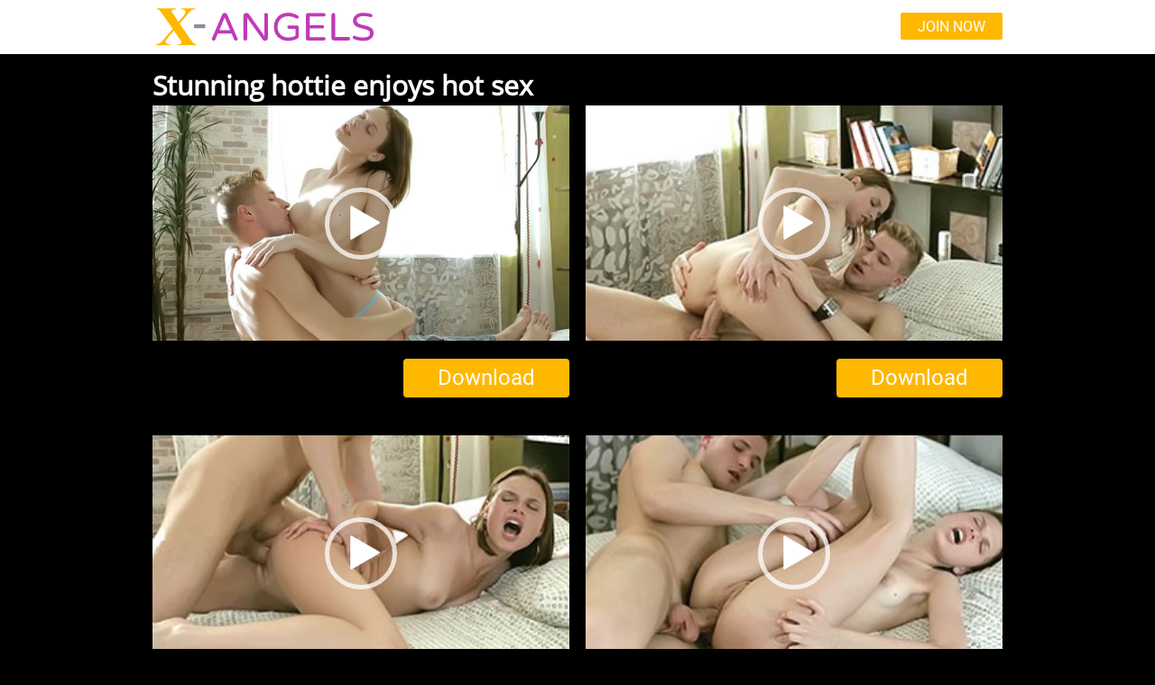

--- FILE ---
content_type: text/html; charset=utf-8
request_url: http://galleries.x-angels.com/990362741/video?account=12949
body_size: 4646
content:
<!doctype html>
<html data-n-head-ssr>
  <head >
    <title>Stunning hottie enjoys hot sex</title><meta data-n-head="ssr" charset="utf-8"><meta data-n-head="ssr" name="viewport" content="width=device-width, initial-scale=1, maximum-scale=1"><meta data-n-head="ssr" data-hid="description" name="description" content="Thin and graceful teenage babe milking fat rod"><meta data-n-head="ssr" name="keywords" content="xa"><link data-n-head="ssr" rel="preconnect" href="https://cdnjs.cloudflare.com/" crossorigin="true"><link data-n-head="ssr" rel="dns-prefetch" href="https://cdnjs.cloudflare.com/"><link data-n-head="ssr" rel="stylesheet" href="https://cdnjs.cloudflare.com/ajax/libs/normalize/7.0.0/normalize.min.css"><link data-n-head="ssr" rel="preconnect" href="https://googletagmanager.com/" crossorigin="true"><link data-n-head="ssr" rel="stylesheet" href="https://cdnjs.cloudflare.com/ajax/libs/mediaelement/4.2.9/mediaelementplayer.min.css"><link data-n-head="ssr" rel="stylesheet" href="https://cdnjs.cloudflare.com/ajax/libs/mediaelement/4.2.9/mediaelementplayer.min.css"><link data-n-head="ssr" rel="stylesheet" href="https://cdnjs.cloudflare.com/ajax/libs/mediaelement/4.2.9/mediaelementplayer.min.css"><link data-n-head="ssr" rel="stylesheet" href="https://cdnjs.cloudflare.com/ajax/libs/mediaelement/4.2.9/mediaelementplayer.min.css"><link rel="preload" href="/_nuxt/d075eb9db0bf22439822.js" as="script"><link rel="preload" href="/_nuxt/8da11a8aae24717156eb.js" as="script"><link rel="preload" href="/_nuxt/07e37466be504f2fb43f.js" as="script"><link rel="preload" href="/_nuxt/ed66e06691b3dc5fb571.js" as="script"><link rel="preload" href="/_nuxt/f93aa9d7b6e04f425694.js" as="script"><style data-vue-ssr-id="3191d5ad:0 46304d14:0 0f6a7943:0 5914bb4c:0 ea5b0af6:0 7b974372:0 0b94a6fc:0 9edc043c:0 68687238:0 622bc068:0">.nuxt-progress{position:fixed;top:0;left:0;right:0;height:2px;width:0;opacity:1;transition:width .1s,opacity .4s;background-color:#000;z-index:999999}.nuxt-progress.nuxt-progress-notransition{transition:none}.nuxt-progress-failed{background-color:red}
body{background:#000!important}
.container[data-v-25bc4e6e],body[data-v-25bc4e6e]{background-color:#000}body[data-v-25bc4e6e]{overflow-x:hidden}body[data-v-25bc4e6e],h1[data-v-25bc4e6e]{font-family:"Open Sans","Segoe UI",Tahoma,Geneva,sans-serif}h1[data-v-25bc4e6e]{margin-top:20px;font-size:30px;color:#fff;width:100%;display:inline-block}div.wrapper[data-v-25bc4e6e]{position:relative;width:982px;margin:auto;padding:0 20px;box-sizing:border-box}@media screen and (max-width:981px){div.wrapper[data-v-25bc4e6e]{width:100%;padding:0}}
div.wrapper[data-v-307499a4]{width:982px;margin:auto;padding:0 20px;box-sizing:border-box}div.wrapper[data-v-307499a4],header[data-v-307499a4]{position:relative;display:block}header[data-v-307499a4]{background-color:#fff;font-family:"Open Sans","Verdana",sans-serif}header.black[data-v-307499a4]{background-color:#000!important}header h2[data-v-307499a4]{display:inline-block}header h2 span.title[data-v-307499a4]{display:none}header img[data-v-307499a4]{width:240px;height:60px;vertical-align:top;-o-object-fit:contain;object-fit:contain}header .join[data-v-307499a4]{float:right;padding:8px 19px 6px;margin-top:14px;text-decoration:none;text-transform:uppercase;font-size:16px;border-radius:2px;color:#fff;background-color:grey}@media screen and (max-width:981px){header div.wrapper[data-v-307499a4]{padding:0 10px;width:100%}}@media screen and (max-width:639px){header[data-v-307499a4]{height:60px}header img[data-v-307499a4]{width:50%;-o-object-fit:contain;object-fit:contain}}
.video-wrapper[data-v-1faa9818]{width:49%;display:inline-block;float:left}.video-wrapper[data-v-1faa9818]:nth-of-type(2n){float:right}div.video[data-v-1faa9818]{margin-bottom:20px;font-family:"Open Sans","Segoe UI",Tahoma,Geneva,sans-serif}div.video[data-v-1faa9818],div.video video[data-v-1faa9818]{position:relative;display:block}div.video video[data-v-1faa9818]{width:100%;height:534px;-o-object-fit:contain;object-fit:contain}div.video .join-video[data-v-1faa9818]{display:none;max-height:534px}div.video .join-video a[data-v-1faa9818]{display:block;text-decoration:none;color:#fff}div.video .join-video div.text[data-v-1faa9818]{position:absolute;top:0;bottom:0;left:0;right:0;z-index:1;display:block;box-sizing:border-box;margin:auto;width:80%;height:50%;padding:50px 20px;text-align:center;background-color:rgba(0,0,0,.75)}div.video .join-video div.text .t1[data-v-1faa9818]{font-size:25px;margin-bottom:10px}div.video .join-video div.text .t2[data-v-1faa9818]{font-size:40px;margin-bottom:10px}div.video .join-video div.text .t3[data-v-1faa9818]{font-size:25px;margin-bottom:8px}div.video .join-video div.text .t4[data-v-1faa9818]{font-size:23px}div.video.play h1[data-v-1faa9818]{visibility:hidden}div.video.play .mejs__controls[data-v-1faa9818]{visibility:visible}div.video.preload .mejs__controls[data-v-1faa9818]{visibility:hidden}div.video.end .mejs__video[data-v-1faa9818]{display:none!important}div.video.end .join-video[data-v-1faa9818]{display:block;height:534px}div.video.end .join-video img[data-v-1faa9818]{width:100%}div.video.end h1[data-v-1faa9818]{display:none}div.video .poster[data-v-1faa9818],div.video .poster img[data-v-1faa9818]{width:100%}@media screen and (max-width:981px){div.video div.wrapper[data-v-1faa9818]{padding:0 10px}div.video.end .join-video[data-v-1faa9818]{height:auto}div.video.end .join-video img[data-v-1faa9818]{width:100%}div.video.end .join-video div.text[data-v-1faa9818]{padding:5% 20px}div.video.end .join-video div.text .t1[data-v-1faa9818]{font-size:3vw;margin-bottom:8px}div.video.end .join-video div.text .t2[data-v-1faa9818]{font-size:4vw;margin-bottom:8px}div.video.end .join-video div.text .t3[data-v-1faa9818]{font-size:3vw;margin-bottom:6px}div.video.end .join-video div.text .t4[data-v-1faa9818]{font-size:3vw}}@media screen and (max-width:639px){div.video h1[data-v-1faa9818]{position:relative;bottom:0;left:0;max-width:none;padding:20px 10px 0}div.video.end .join-video div.text[data-v-1faa9818]{width:90%;height:60%}div.video.end .join-video div.text .t1[data-v-1faa9818]{font-size:4vw;margin-bottom:8px}div.video.end .join-video div.text .t2[data-v-1faa9818]{font-size:5vw;margin-bottom:8px}div.video.end .join-video div.text .t3[data-v-1faa9818]{font-size:4vw;margin-bottom:6px}div.video.end .join-video div.text .t4[data-v-1faa9818]{font-size:4vw}}
div.desc[data-v-52da5aef]{margin-bottom:25px;display:block;font-family:"Open Sans","Segoe UI",Tahoma,Geneva,sans-serif}div.desc a[data-v-52da5aef]{float:right;padding:9px 38px 10px;font-size:24px;color:#fff;background:grey;box-sizing:border-box;border-radius:4px;text-decoration:none}@media screen and (max-width:981px){div.desc[data-v-52da5aef]{padding:0 10px}div.desc a[data-v-52da5aef]{display:block;float:none;margin:0 auto;max-width:190px}}
div.desc[data-v-ae134686]{margin-bottom:25px;display:block;font-family:"Open Sans","Segoe UI",Tahoma,Geneva,sans-serif}div.desc p[data-v-ae134686]{font-size:14px;color:grey;width:720px;display:inline-block}div.desc a[data-v-ae134686]{float:right;padding:9px 38px 10px;font-size:24px;color:#fff;background:grey;box-sizing:border-box;border-radius:4px;text-decoration:none}@media screen and (max-width:981px){div.desc[data-v-ae134686]{padding:0 10px}div.desc p[data-v-ae134686]{width:100%;margin-bottom:20px}div.desc a[data-v-ae134686]{display:block;float:none;margin:0 auto;max-width:190px}}
div.join-block[data-v-39682225]{display:block;margin:0 auto 40px;max-width:530px;font-family:"Open Sans","Segoe UI",Tahoma,Geneva,sans-serif}div.join-block a[data-v-39682225]{display:block;color:#fff;background-color:grey;padding:8px 40px;text-align:center;font-size:24px;box-sizing:border-box;border-radius:4px;text-decoration:none}@media screen and (max-width:639px){div.join-block[data-v-39682225]{width:100%;max-width:none}div.join-block a[data-v-39682225]{border-radius:0}}
div.footer[data-v-ffb0a356]{position:relative;display:block;font-family:"Open Sans","Segoe UI",Tahoma,Geneva,sans-serif}.image[data-v-ffb0a356]{float:left;margin-right:25px}div.info[data-v-ffb0a356]{display:inline-block;width:575px}p[data-v-ffb0a356]{font-size:18px;margin-bottom:33px;margin-top:0}.join[data-v-ffb0a356],p[data-v-ffb0a356]{color:#fff}.join[data-v-ffb0a356]{display:block;padding:6px 24px 7px;text-align:center;font-size:24px;box-sizing:border-box;border-radius:4px;text-decoration:none;background-color:grey}@media screen and (max-width:981px){div.footer[data-v-ffb0a356]{padding:20px 0 0}div.footer>a[data-v-ffb0a356],img[data-v-ffb0a356]{float:none}img[data-v-ffb0a356]{margin:0 auto 20px;width:100%}div.info[data-v-ffb0a356],img[data-v-ffb0a356]{display:block}div.info[data-v-ffb0a356]{width:90%;margin:auto}}@media screen and (max-width:679px){img[data-v-ffb0a356]{margin-bottom:0}p[data-v-ffb0a356]{margin-top:0}}
footer[data-v-4cc3bf66]{width:100%;height:auto;margin:30px 0 20px;padding:30px 0 20px;background-color:#000;color:#fff;font-size:14px;text-align:center;font-family:"Open Sans","Segoe UI",Tahoma,Geneva,sans-serif}footer p[data-v-4cc3bf66]{padding-bottom:10px;line-height:1.4}footer a[data-v-4cc3bf66]{color:#fff}</style>
  </head>
  <body >
    <div data-server-rendered="true" id="__nuxt"><!----><div id="__layout"><div class="container" data-v-25bc4e6e><header class="navbar" data-v-307499a4 data-v-25bc4e6e><div class="wrapper" data-v-307499a4><h2 data-v-307499a4><span class="title" data-v-307499a4>X-Angels.com</span></h2> <a href="https://secure.x-angels.com/track/MC4wLjM4LjM4LjAuMC4wLjAuMA/join?utm_source=rc.fhg" target="_blank" data-v-307499a4><img src="/_nuxt/9d82fef3f6409a.svg" width="241" height="60" alt="Logotype site X-Angels.com" data-v-307499a4></a> <a href="https://secure.x-angels.com/track/MC4wLjM4LjM4LjAuMC4wLjAuMA/join?utm_source=rc.fhg" target="_blank" class="join" data-v-307499a4>Join now</a></div></header> <main data-v-25bc4e6e><div class="wrapper" data-v-25bc4e6e><h1 data-v-25bc4e6e>Stunning hottie enjoys hot sex</h1> <div class="video-wrapper" data-v-1faa9818 data-v-25bc4e6e><div class="video preload" data-v-1faa9818><video id="player" height="534" width="942" poster="https://responsive.rc-content.com/poster/jpg/th.cdn.rc-content.com/hosted/1e/5c/1e5c4ba0.jpg" preload="none" tabindex="0" controls="controls" playsinline webkit-playsinline style="width:100%;height:100%;" data-v-1faa9818><source src="https://responsive.rc-content.com/stream/th.cdn.rc-content.com/hosted/c3/ed/c3edc198.mp4" type="video/mp4" data-v-1faa9818></video> <div class="join-video" data-v-1faa9818><a href="https://secure.x-angels.com/track/MC4wLjM4LjM4LjAuMC4wLjAuMA/join?utm_source=rc.fhg" data-v-1faa9818><div class="text" data-v-1faa9818><div class="t1" data-v-1faa9818>Full movie available for members only</div> <div class="t2" data-v-1faa9818>Join NOW!</div> <div class="t3" data-v-1faa9818>and get 72% off</div> <div class="t4" data-v-1faa9818>Enjoy this video &amp; 5000+ more in 4k UHD</div></div> <img src="/_nuxt/3fdcff8d699dd0.jpg" data-v-1faa9818></a></div></div> <div class="desc" style="height:60px;" data-v-52da5aef data-v-1faa9818><a href="https://responsive.rc-content.com/stream/th.cdn.rc-content.com/hosted/c3/ed/c3edc198.mp4" download data-v-52da5aef>Download</a></div></div><div class="video-wrapper" data-v-1faa9818 data-v-25bc4e6e><div class="video preload" data-v-1faa9818><video id="player" height="534" width="942" poster="https://responsive.rc-content.com/poster/jpg/th.cdn.rc-content.com/hosted/59/52/59525efc.jpg" preload="none" tabindex="0" controls="controls" playsinline webkit-playsinline style="width:100%;height:100%;" data-v-1faa9818><source src="https://responsive.rc-content.com/stream/th.cdn.rc-content.com/hosted/df/ca/dfca2e40.mp4" type="video/mp4" data-v-1faa9818></video> <div class="join-video" data-v-1faa9818><a href="https://secure.x-angels.com/track/MC4wLjM4LjM4LjAuMC4wLjAuMA/join?utm_source=rc.fhg" data-v-1faa9818><div class="text" data-v-1faa9818><div class="t1" data-v-1faa9818>Full movie available for members only</div> <div class="t2" data-v-1faa9818>Join NOW!</div> <div class="t3" data-v-1faa9818>and get 72% off</div> <div class="t4" data-v-1faa9818>Enjoy this video &amp; 5000+ more in 4k UHD</div></div> <img src="/_nuxt/3fdcff8d699dd0.jpg" data-v-1faa9818></a></div></div> <div class="desc" style="height:60px;" data-v-52da5aef data-v-1faa9818><a href="https://responsive.rc-content.com/stream/th.cdn.rc-content.com/hosted/df/ca/dfca2e40.mp4" download data-v-52da5aef>Download</a></div></div><div class="video-wrapper" data-v-1faa9818 data-v-25bc4e6e><div class="video preload" data-v-1faa9818><video id="player" height="534" width="942" poster="https://responsive.rc-content.com/poster/jpg/th.cdn.rc-content.com/hosted/47/64/476488a0.jpg" preload="none" tabindex="0" controls="controls" playsinline webkit-playsinline style="width:100%;height:100%;" data-v-1faa9818><source src="https://responsive.rc-content.com/stream/th.cdn.rc-content.com/hosted/ba/22/ba22723e.mp4" type="video/mp4" data-v-1faa9818></video> <div class="join-video" data-v-1faa9818><a href="https://secure.x-angels.com/track/MC4wLjM4LjM4LjAuMC4wLjAuMA/join?utm_source=rc.fhg" data-v-1faa9818><div class="text" data-v-1faa9818><div class="t1" data-v-1faa9818>Full movie available for members only</div> <div class="t2" data-v-1faa9818>Join NOW!</div> <div class="t3" data-v-1faa9818>and get 72% off</div> <div class="t4" data-v-1faa9818>Enjoy this video &amp; 5000+ more in 4k UHD</div></div> <img src="/_nuxt/3fdcff8d699dd0.jpg" data-v-1faa9818></a></div></div> <div class="desc" style="height:60px;" data-v-52da5aef data-v-1faa9818><a href="https://responsive.rc-content.com/stream/th.cdn.rc-content.com/hosted/ba/22/ba22723e.mp4" download data-v-52da5aef>Download</a></div></div><div class="video-wrapper" data-v-1faa9818 data-v-25bc4e6e><div class="video preload" data-v-1faa9818><video id="player" height="534" width="942" poster="https://responsive.rc-content.com/poster/jpg/th.cdn.rc-content.com/hosted/91/4b/914b740e.jpg" preload="none" tabindex="0" controls="controls" playsinline webkit-playsinline style="width:100%;height:100%;" data-v-1faa9818><source src="https://responsive.rc-content.com/stream/th.cdn.rc-content.com/hosted/45/be/45be15f0.mp4" type="video/mp4" data-v-1faa9818></video> <div class="join-video" data-v-1faa9818><a href="https://secure.x-angels.com/track/MC4wLjM4LjM4LjAuMC4wLjAuMA/join?utm_source=rc.fhg" data-v-1faa9818><div class="text" data-v-1faa9818><div class="t1" data-v-1faa9818>Full movie available for members only</div> <div class="t2" data-v-1faa9818>Join NOW!</div> <div class="t3" data-v-1faa9818>and get 72% off</div> <div class="t4" data-v-1faa9818>Enjoy this video &amp; 5000+ more in 4k UHD</div></div> <img src="/_nuxt/3fdcff8d699dd0.jpg" data-v-1faa9818></a></div></div> <div class="desc" style="height:60px;" data-v-52da5aef data-v-1faa9818><a href="https://responsive.rc-content.com/stream/th.cdn.rc-content.com/hosted/45/be/45be15f0.mp4" download data-v-52da5aef>Download</a></div></div> <div class="desc" data-v-ae134686 data-v-25bc4e6e><p data-v-ae134686>When sweet Dila wants to read a book with her lover by her side, there isn't much reading going on. The tension gets less and less bearable as the two get naked. Dila closes her eyes in daze as he eats her tasty snatch and returns the favor by letting him bone the tight hole from every angle. It's amazing but his thick cock can fit into her untouched ass, too. Oh, what a glorious facial cumshot!</p></div> <div class="join-block" data-v-39682225 data-v-25bc4e6e><a href="https://secure.x-angels.com/track/MC4wLjM4LjM4LjAuMC4wLjAuMA/join?utm_source=rc.fhg" target="_blank" data-v-39682225>Get full access to 5000+ Teen Videos</a></div> <div join_url="https://secure.x-angels.com/track/MC4wLjM4LjM4LjAuMC4wLjAuMA/join?utm_source=rc.fhg" class="footer" data-v-ffb0a356 data-v-25bc4e6e><a href="" target="_blank" class="image" data-v-ffb0a356><img src="/_nuxt/350e37d76b9211.jpg" width="338" height="174" alt="Join now and watch other scenes" data-v-ffb0a356></a> <div class="info" data-v-ffb0a356><p data-v-ffb0a356>TeenMegaWorld.com offers an incredible value with more than 30 hot teen sites for the price of one. They're all built around the beauty and pleasure of fucking teenage girls and include creampies, anal, sex, lesbians, VR movies, amateur fucking, outdoor sex, group sex, solo beauties, old men fucking teens, and much more.</p> <a href="" class="join" data-v-ffb0a356>Join to 30+ sites for the price of one!</a></div></div></div></main> <footer data-v-4cc3bf66 data-v-25bc4e6e><p data-v-4cc3bf66>All models were at least 18 years old when they were photographed.<br data-v-4cc3bf66> <a href="http://royal-clubs.com/c_records.html" target="_blank" data-v-4cc3bf66>18 U.S.C. 2257 Record-Keeping Requirements Compliance Statement</a></p></footer> <!----></div></div></div><script>window.__NUXT__=(function(a,b,c,d,e,f,g){return {layout:"default",data:[{siteCode:b,pageTitle:c,metaDescription:d,gaCode:e,color_schema:f,test_data:b}],fetch:{},error:g,state:{ga:{code:e},gallery:{videos:[{url:"https:\u002F\u002Fresponsive.rc-content.com\u002Fstream\u002Fth.cdn.rc-content.com\u002Fhosted\u002Fc3\u002Fed\u002Fc3edc198.mp4",poster:{poster:"https:\u002F\u002Fresponsive.rc-content.com\u002Fposter\u002Fjpg\u002Fth.cdn.rc-content.com\u002Fhosted\u002F1e\u002F5c\u002F1e5c4ba0.jpg","poster@2x":"https:\u002F\u002Fresponsive.rc-content.com\u002Fposter@2x\u002Fjpg\u002Fth.cdn.rc-content.com\u002Fhosted\u002F1e\u002F5c\u002F1e5c4ba0.jpg",poster1200:"https:\u002F\u002Fresponsive.rc-content.com\u002Fposter1200\u002Fjpg\u002Fth.cdn.rc-content.com\u002Fhosted\u002F1e\u002F5c\u002F1e5c4ba0.jpg","poster1200@2x":"https:\u002F\u002Fresponsive.rc-content.com\u002Fposter1200@2x\u002Fjpg\u002Fth.cdn.rc-content.com\u002Fhosted\u002F1e\u002F5c\u002F1e5c4ba0.jpg"},ext:a},{url:"https:\u002F\u002Fresponsive.rc-content.com\u002Fstream\u002Fth.cdn.rc-content.com\u002Fhosted\u002Fdf\u002Fca\u002Fdfca2e40.mp4",poster:{poster:"https:\u002F\u002Fresponsive.rc-content.com\u002Fposter\u002Fjpg\u002Fth.cdn.rc-content.com\u002Fhosted\u002F59\u002F52\u002F59525efc.jpg","poster@2x":"https:\u002F\u002Fresponsive.rc-content.com\u002Fposter@2x\u002Fjpg\u002Fth.cdn.rc-content.com\u002Fhosted\u002F59\u002F52\u002F59525efc.jpg",poster1200:"https:\u002F\u002Fresponsive.rc-content.com\u002Fposter1200\u002Fjpg\u002Fth.cdn.rc-content.com\u002Fhosted\u002F59\u002F52\u002F59525efc.jpg","poster1200@2x":"https:\u002F\u002Fresponsive.rc-content.com\u002Fposter1200@2x\u002Fjpg\u002Fth.cdn.rc-content.com\u002Fhosted\u002F59\u002F52\u002F59525efc.jpg"},ext:a},{url:"https:\u002F\u002Fresponsive.rc-content.com\u002Fstream\u002Fth.cdn.rc-content.com\u002Fhosted\u002Fba\u002F22\u002Fba22723e.mp4",poster:{poster:"https:\u002F\u002Fresponsive.rc-content.com\u002Fposter\u002Fjpg\u002Fth.cdn.rc-content.com\u002Fhosted\u002F47\u002F64\u002F476488a0.jpg","poster@2x":"https:\u002F\u002Fresponsive.rc-content.com\u002Fposter@2x\u002Fjpg\u002Fth.cdn.rc-content.com\u002Fhosted\u002F47\u002F64\u002F476488a0.jpg",poster1200:"https:\u002F\u002Fresponsive.rc-content.com\u002Fposter1200\u002Fjpg\u002Fth.cdn.rc-content.com\u002Fhosted\u002F47\u002F64\u002F476488a0.jpg","poster1200@2x":"https:\u002F\u002Fresponsive.rc-content.com\u002Fposter1200@2x\u002Fjpg\u002Fth.cdn.rc-content.com\u002Fhosted\u002F47\u002F64\u002F476488a0.jpg"},ext:a},{url:"https:\u002F\u002Fresponsive.rc-content.com\u002Fstream\u002Fth.cdn.rc-content.com\u002Fhosted\u002F45\u002Fbe\u002F45be15f0.mp4",poster:{poster:"https:\u002F\u002Fresponsive.rc-content.com\u002Fposter\u002Fjpg\u002Fth.cdn.rc-content.com\u002Fhosted\u002F91\u002F4b\u002F914b740e.jpg","poster@2x":"https:\u002F\u002Fresponsive.rc-content.com\u002Fposter@2x\u002Fjpg\u002Fth.cdn.rc-content.com\u002Fhosted\u002F91\u002F4b\u002F914b740e.jpg",poster1200:"https:\u002F\u002Fresponsive.rc-content.com\u002Fposter1200\u002Fjpg\u002Fth.cdn.rc-content.com\u002Fhosted\u002F91\u002F4b\u002F914b740e.jpg","poster1200@2x":"https:\u002F\u002Fresponsive.rc-content.com\u002Fposter1200@2x\u002Fjpg\u002Fth.cdn.rc-content.com\u002Fhosted\u002F91\u002F4b\u002F914b740e.jpg"},ext:a}],photos:[]},layout:{name:"multi-video"},page:{title:c,description:"When sweet Dila wants to read a book with her lover by her side, there isn't much reading going on. The tension gets less and less bearable as the two get naked. Dila closes her eyes in daze as he eats her tasty snatch and returns the favor by letting him bone the tight hole from every angle. It's amazing but his thick cock can fit into her untouched ass, too. Oh, what a glorious facial cumshot!",meta_description:d,actors:"Dila"},site:{name:"X-Angels.com",code:b,tour_url:"https:\u002F\u002Fsecure.x-angels.com\u002Ftrack\u002FMC4wLjM4LjM4LjAuMC4wLjAuMA\u002F",join_url:"https:\u002F\u002Fsecure.x-angels.com\u002Ftrack\u002FMC4wLjM4LjM4LjAuMC4wLjAuMA\u002Fjoin",color_schema:f}},serverRendered:true,routePath:"\u002F990362741\u002Fvideo",config:{_app:{basePath:"\u002F",assetsPath:"\u002F_nuxt\u002F",cdnURL:g}}}}("mp4","xa","Stunning hottie enjoys hot sex","Thin and graceful teenage babe milking fat rod","G-4WDTS46Y6X","blue",null));</script><script src="/_nuxt/d075eb9db0bf22439822.js" defer></script><script src="/_nuxt/f93aa9d7b6e04f425694.js" defer></script><script src="/_nuxt/8da11a8aae24717156eb.js" defer></script><script src="/_nuxt/07e37466be504f2fb43f.js" defer></script><script src="/_nuxt/ed66e06691b3dc5fb571.js" defer></script><script data-n-head="ssr" src="https://cdnjs.cloudflare.com/ajax/libs/jquery/3.3.1/jquery.min.js" data-body="true"></script><script data-n-head="ssr" src="https://cdnjs.cloudflare.com/ajax/libs/mediaelement/4.2.9/mediaelement-and-player.min.js" data-body="true"></script><script data-n-head="ssr" src="https://cdnjs.cloudflare.com/ajax/libs/mediaelement/4.2.9/mediaelement-and-player.min.js" data-body="true"></script><script data-n-head="ssr" src="https://cdnjs.cloudflare.com/ajax/libs/mediaelement/4.2.9/mediaelement-and-player.min.js" data-body="true"></script><script data-n-head="ssr" src="https://cdnjs.cloudflare.com/ajax/libs/mediaelement/4.2.9/mediaelement-and-player.min.js" data-body="true"></script>
  <script defer src="https://static.cloudflareinsights.com/beacon.min.js/vcd15cbe7772f49c399c6a5babf22c1241717689176015" integrity="sha512-ZpsOmlRQV6y907TI0dKBHq9Md29nnaEIPlkf84rnaERnq6zvWvPUqr2ft8M1aS28oN72PdrCzSjY4U6VaAw1EQ==" data-cf-beacon='{"version":"2024.11.0","token":"072ca9d83ced49d380accc90489cbc4f","r":1,"server_timing":{"name":{"cfCacheStatus":true,"cfEdge":true,"cfExtPri":true,"cfL4":true,"cfOrigin":true,"cfSpeedBrain":true},"location_startswith":null}}' crossorigin="anonymous"></script>
</body>
</html>


--- FILE ---
content_type: image/svg+xml
request_url: http://galleries.x-angels.com/_nuxt/9d82fef3f6409a.svg
body_size: 1547
content:
<svg xmlns="http://www.w3.org/2000/svg" width="159" height="28" viewBox="0 0 14.93 2.59" shape-rendering="geometricPrecision" text-rendering="geometricPrecision" image-rendering="optimizeQuality" fill-rule="evenodd" clip-rule="evenodd"><defs><style>.fil0{fill:#c03ab8;fill-rule:nonzero}</style></defs><g id="Layer-214"><g id="_1067035872"><path class="fil0" d="M3.95 2.27c-.04 0-.07-.02-.09-.04-.03-.02-.04-.05-.04-.09 0-.01.01-.03.02-.05l.7-1.66c.01-.03.03-.06.06-.08.03-.02.06-.03.1-.03h.02c.04 0 .07.01.1.03.03.02.05.05.06.08l.7 1.66c.01.02.02.04.02.05 0 .04-.01.07-.04.09-.02.02-.05.04-.09.04-.02 0-.04-.01-.07-.02-.02-.02-.03-.04-.04-.06l-.18-.43h-.94l-.18.43a.21.21 0 0 1-.04.06c-.02.01-.05.02-.07.02zm.39-.74h.74L4.71.64l-.37.89z"/><path id="1" class="fil0" d="M6.13 2.27c-.04 0-.07-.02-.09-.04-.03-.02-.04-.05-.04-.09V.5c0-.05.02-.09.05-.13a.21.21 0 0 1 .13-.05h.04c.05 0 .11.03.15.08l1.06 1.53V.45c0-.04.01-.07.03-.09.03-.03.05-.04.09-.04.03 0 .06.01.09.04.02.02.04.05.04.09v1.64c0 .05-.02.09-.06.12-.03.04-.08.06-.13.06h-.03c-.03 0-.06-.01-.08-.02a.17.17 0 0 1-.06-.06L6.25.66v1.48c0 .04-.01.07-.04.09-.02.02-.05.04-.08.04z"/><path id="2" class="fil0" d="M9.06 2.28c-.19 0-.36-.04-.51-.13a.856.856 0 0 1-.34-.34c-.08-.15-.12-.32-.12-.51 0-.2.05-.37.13-.52.08-.15.2-.27.34-.35.15-.08.31-.12.49-.12.14 0 .27.01.37.05.11.03.22.08.31.14.02.01.03.02.04.04.01.02.02.04.02.06 0 .03-.01.06-.03.08-.02.03-.05.04-.09.04-.02 0-.04-.01-.05-.02a1.12 1.12 0 0 0-.54-.15.79.79 0 0 0-.38.09c-.11.06-.2.14-.26.25a.78.78 0 0 0-.1.41c0 .14.03.27.09.38.06.11.15.2.26.27.11.06.25.09.4.09.17 0 .33-.04.48-.12v-.49h-.45c-.03 0-.06-.02-.08-.04a.114.114 0 0 1-.03-.08c0-.03.01-.06.03-.08.02-.02.05-.03.08-.03h.54c.04 0 .07.01.09.04.03.02.04.06.04.09v.63c0 .03-.01.07-.03.1-.02.03-.04.05-.07.07-.21.1-.42.15-.63.15z"/><path id="3" class="fil0" d="M10.41 2.25c-.03 0-.06-.01-.09-.03a.161.161 0 0 1-.03-.09V.46c0-.03.01-.06.03-.09.03-.02.06-.04.09-.04h1.1c.04 0 .07.02.09.04.02.02.03.05.03.08 0 .04-.01.06-.03.08-.02.03-.05.04-.09.04h-.97v.61h.88c.03 0 .06.01.08.03.02.02.03.05.03.08 0 .04-.01.06-.03.09-.02.02-.05.03-.08.03h-.88v.61h.97c.04 0 .07.01.09.03.02.03.03.05.03.09 0 .03-.01.06-.03.08-.02.02-.05.03-.09.03h-1.1z"/><path id="4" class="fil0" d="M12.22 2.25c-.05 0-.09-.01-.13-.05a.166.166 0 0 1-.05-.12V.45c0-.04.01-.07.04-.09.02-.03.05-.04.09-.04.03 0 .06.01.09.04.02.02.03.05.03.09V2h.9c.04 0 .07.01.09.04.03.02.04.05.04.09 0 .03-.01.06-.04.09-.02.02-.05.03-.09.03h-.97z"/><path id="5" class="fil0" d="M14.23 2.28c-.23 0-.45-.04-.65-.13-.03-.01-.04-.03-.06-.05-.01-.02-.02-.04-.02-.06 0-.04.01-.06.03-.09.02-.02.05-.03.08-.03.02 0 .04 0 .05.01.17.08.35.11.55.11.32 0 .48-.1.48-.31 0-.06-.02-.1-.07-.14a.377.377 0 0 0-.15-.09c-.06-.02-.14-.04-.26-.07-.14-.04-.26-.08-.36-.11a.634.634 0 0 1-.23-.16.41.41 0 0 1-.1-.29c0-.1.03-.2.08-.28.06-.09.14-.16.24-.21.11-.05.24-.07.39-.07.2 0 .38.03.55.09.05.02.07.05.07.11 0 .03-.01.05-.03.08-.02.02-.04.03-.08.03-.01 0-.02 0-.04-.01-.14-.05-.29-.07-.44-.07-.15 0-.27.03-.36.08-.09.05-.13.13-.13.23 0 .07.02.12.06.16.05.04.1.07.16.1.07.02.16.04.27.07.14.04.26.07.35.11.09.03.17.08.23.16.06.07.09.17.09.29 0 .11-.03.2-.08.28-.06.08-.15.15-.25.19-.11.05-.23.07-.37.07z"/><path d="M1.62 1.07l.71 1.06c.12.17.21.28.26.32.05.04.11.06.18.07v.07H1.5v-.07c.1-.01.17-.02.2-.05a.09.09 0 0 0 .04-.08c0-.02 0-.04-.01-.06-.02-.04-.06-.11-.14-.22l-.37-.55-.4.48c-.11.14-.17.24-.17.3 0 .03.01.07.04.1s.08.05.14.07c.03.01.08.01.16.01v.07H0v-.07c.11-.02.2-.05.27-.09.08-.06.2-.18.35-.37l.52-.62L.48.47A2.41 2.41 0 0 0 .29.2C.26.15.23.12.19.11.16.09.11.08.06.07V0h1.28v.07h-.07c-.07 0-.12.01-.15.03-.03.03-.05.06-.05.09s.01.05.02.07l.13.2.32.48.27-.32c.14-.17.21-.29.21-.36 0-.04-.01-.07-.03-.1A.218.218 0 0 0 1.9.09C1.87.07 1.81.07 1.73.07V0h.95v.07c-.07 0-.13.01-.18.02-.04.02-.09.05-.14.1-.04.03-.12.13-.25.29l-.49.59z" fill="#ffb800" fill-rule="nonzero"/><path fill="#898d9c" d="M2.61 1.12h.76v.27h-.76z"/></g></g></svg>

--- FILE ---
content_type: application/javascript; charset=UTF-8
request_url: http://galleries.x-angels.com/_nuxt/5c583e4a74b45638718b.js
body_size: 131
content:
(window.webpackJsonp=window.webpackJsonp||[]).push([[29],{780:function(n,o,w){n.exports=w.p+"7c9d24ea7a3d86.png"}}]);